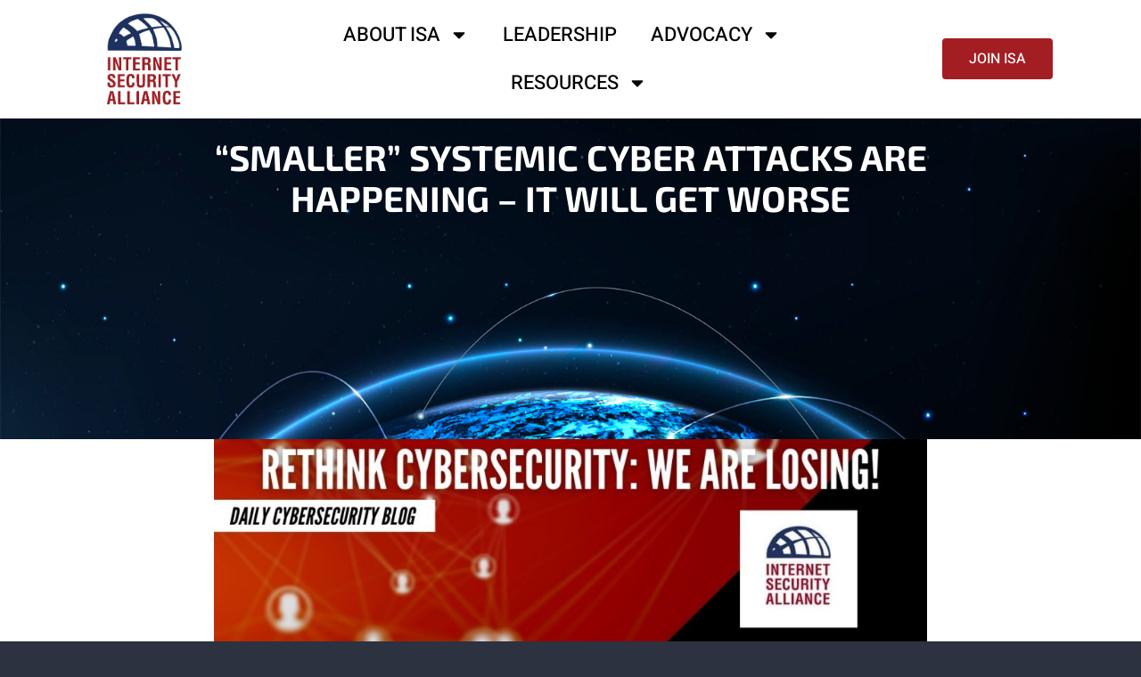

--- FILE ---
content_type: text/html; charset=UTF-8
request_url: https://isalliance.org/smaller-systemic-cyber-attacks-are-happening-it-will-get-worse-2/
body_size: 81177
content:
<!doctype html>
<html lang="en-US">
<head>
	<meta charset="UTF-8">
	<meta name="viewport" content="width=device-width, initial-scale=1">
	<link rel="profile" href="https://gmpg.org/xfn/11">
	<title>“SMALLER” SYSTEMIC CYBER ATTACKS ARE HAPPENING – IT WILL GET WORSE &#8211; Internet Security Alliance</title>
<meta name='robots' content='max-image-preview:large' />
<link rel="alternate" type="application/rss+xml" title="Internet Security Alliance &raquo; Feed" href="https://isalliance.org/feed/" />
<link rel="alternate" type="application/rss+xml" title="Internet Security Alliance &raquo; Comments Feed" href="https://isalliance.org/comments/feed/" />
<link rel="alternate" type="application/rss+xml" title="Internet Security Alliance &raquo; “SMALLER” SYSTEMIC CYBER ATTACKS ARE HAPPENING – IT WILL GET WORSE Comments Feed" href="https://isalliance.org/smaller-systemic-cyber-attacks-are-happening-it-will-get-worse-2/feed/" />
<link rel="alternate" title="oEmbed (JSON)" type="application/json+oembed" href="https://isalliance.org/wp-json/oembed/1.0/embed?url=https%3A%2F%2Fisalliance.org%2Fsmaller-systemic-cyber-attacks-are-happening-it-will-get-worse-2%2F" />
<link rel="alternate" title="oEmbed (XML)" type="text/xml+oembed" href="https://isalliance.org/wp-json/oembed/1.0/embed?url=https%3A%2F%2Fisalliance.org%2Fsmaller-systemic-cyber-attacks-are-happening-it-will-get-worse-2%2F&#038;format=xml" />
<style id='wp-img-auto-sizes-contain-inline-css'>
img:is([sizes=auto i],[sizes^="auto," i]){contain-intrinsic-size:3000px 1500px}
/*# sourceURL=wp-img-auto-sizes-contain-inline-css */
</style>
<style id='wp-emoji-styles-inline-css'>

	img.wp-smiley, img.emoji {
		display: inline !important;
		border: none !important;
		box-shadow: none !important;
		height: 1em !important;
		width: 1em !important;
		margin: 0 0.07em !important;
		vertical-align: -0.1em !important;
		background: none !important;
		padding: 0 !important;
	}
/*# sourceURL=wp-emoji-styles-inline-css */
</style>
<link rel='stylesheet' id='wp-block-library-css' href='https://isalliance.org/wp-includes/css/dist/block-library/style.min.css?ver=6.9' media='all' />
<style id='global-styles-inline-css'>
:root{--wp--preset--aspect-ratio--square: 1;--wp--preset--aspect-ratio--4-3: 4/3;--wp--preset--aspect-ratio--3-4: 3/4;--wp--preset--aspect-ratio--3-2: 3/2;--wp--preset--aspect-ratio--2-3: 2/3;--wp--preset--aspect-ratio--16-9: 16/9;--wp--preset--aspect-ratio--9-16: 9/16;--wp--preset--color--black: #000000;--wp--preset--color--cyan-bluish-gray: #abb8c3;--wp--preset--color--white: #ffffff;--wp--preset--color--pale-pink: #f78da7;--wp--preset--color--vivid-red: #cf2e2e;--wp--preset--color--luminous-vivid-orange: #ff6900;--wp--preset--color--luminous-vivid-amber: #fcb900;--wp--preset--color--light-green-cyan: #7bdcb5;--wp--preset--color--vivid-green-cyan: #00d084;--wp--preset--color--pale-cyan-blue: #8ed1fc;--wp--preset--color--vivid-cyan-blue: #0693e3;--wp--preset--color--vivid-purple: #9b51e0;--wp--preset--gradient--vivid-cyan-blue-to-vivid-purple: linear-gradient(135deg,rgb(6,147,227) 0%,rgb(155,81,224) 100%);--wp--preset--gradient--light-green-cyan-to-vivid-green-cyan: linear-gradient(135deg,rgb(122,220,180) 0%,rgb(0,208,130) 100%);--wp--preset--gradient--luminous-vivid-amber-to-luminous-vivid-orange: linear-gradient(135deg,rgb(252,185,0) 0%,rgb(255,105,0) 100%);--wp--preset--gradient--luminous-vivid-orange-to-vivid-red: linear-gradient(135deg,rgb(255,105,0) 0%,rgb(207,46,46) 100%);--wp--preset--gradient--very-light-gray-to-cyan-bluish-gray: linear-gradient(135deg,rgb(238,238,238) 0%,rgb(169,184,195) 100%);--wp--preset--gradient--cool-to-warm-spectrum: linear-gradient(135deg,rgb(74,234,220) 0%,rgb(151,120,209) 20%,rgb(207,42,186) 40%,rgb(238,44,130) 60%,rgb(251,105,98) 80%,rgb(254,248,76) 100%);--wp--preset--gradient--blush-light-purple: linear-gradient(135deg,rgb(255,206,236) 0%,rgb(152,150,240) 100%);--wp--preset--gradient--blush-bordeaux: linear-gradient(135deg,rgb(254,205,165) 0%,rgb(254,45,45) 50%,rgb(107,0,62) 100%);--wp--preset--gradient--luminous-dusk: linear-gradient(135deg,rgb(255,203,112) 0%,rgb(199,81,192) 50%,rgb(65,88,208) 100%);--wp--preset--gradient--pale-ocean: linear-gradient(135deg,rgb(255,245,203) 0%,rgb(182,227,212) 50%,rgb(51,167,181) 100%);--wp--preset--gradient--electric-grass: linear-gradient(135deg,rgb(202,248,128) 0%,rgb(113,206,126) 100%);--wp--preset--gradient--midnight: linear-gradient(135deg,rgb(2,3,129) 0%,rgb(40,116,252) 100%);--wp--preset--font-size--small: 13px;--wp--preset--font-size--medium: 20px;--wp--preset--font-size--large: 36px;--wp--preset--font-size--x-large: 42px;--wp--preset--spacing--20: 0.44rem;--wp--preset--spacing--30: 0.67rem;--wp--preset--spacing--40: 1rem;--wp--preset--spacing--50: 1.5rem;--wp--preset--spacing--60: 2.25rem;--wp--preset--spacing--70: 3.38rem;--wp--preset--spacing--80: 5.06rem;--wp--preset--shadow--natural: 6px 6px 9px rgba(0, 0, 0, 0.2);--wp--preset--shadow--deep: 12px 12px 50px rgba(0, 0, 0, 0.4);--wp--preset--shadow--sharp: 6px 6px 0px rgba(0, 0, 0, 0.2);--wp--preset--shadow--outlined: 6px 6px 0px -3px rgb(255, 255, 255), 6px 6px rgb(0, 0, 0);--wp--preset--shadow--crisp: 6px 6px 0px rgb(0, 0, 0);}:root { --wp--style--global--content-size: 800px;--wp--style--global--wide-size: 1200px; }:where(body) { margin: 0; }.wp-site-blocks > .alignleft { float: left; margin-right: 2em; }.wp-site-blocks > .alignright { float: right; margin-left: 2em; }.wp-site-blocks > .aligncenter { justify-content: center; margin-left: auto; margin-right: auto; }:where(.wp-site-blocks) > * { margin-block-start: 24px; margin-block-end: 0; }:where(.wp-site-blocks) > :first-child { margin-block-start: 0; }:where(.wp-site-blocks) > :last-child { margin-block-end: 0; }:root { --wp--style--block-gap: 24px; }:root :where(.is-layout-flow) > :first-child{margin-block-start: 0;}:root :where(.is-layout-flow) > :last-child{margin-block-end: 0;}:root :where(.is-layout-flow) > *{margin-block-start: 24px;margin-block-end: 0;}:root :where(.is-layout-constrained) > :first-child{margin-block-start: 0;}:root :where(.is-layout-constrained) > :last-child{margin-block-end: 0;}:root :where(.is-layout-constrained) > *{margin-block-start: 24px;margin-block-end: 0;}:root :where(.is-layout-flex){gap: 24px;}:root :where(.is-layout-grid){gap: 24px;}.is-layout-flow > .alignleft{float: left;margin-inline-start: 0;margin-inline-end: 2em;}.is-layout-flow > .alignright{float: right;margin-inline-start: 2em;margin-inline-end: 0;}.is-layout-flow > .aligncenter{margin-left: auto !important;margin-right: auto !important;}.is-layout-constrained > .alignleft{float: left;margin-inline-start: 0;margin-inline-end: 2em;}.is-layout-constrained > .alignright{float: right;margin-inline-start: 2em;margin-inline-end: 0;}.is-layout-constrained > .aligncenter{margin-left: auto !important;margin-right: auto !important;}.is-layout-constrained > :where(:not(.alignleft):not(.alignright):not(.alignfull)){max-width: var(--wp--style--global--content-size);margin-left: auto !important;margin-right: auto !important;}.is-layout-constrained > .alignwide{max-width: var(--wp--style--global--wide-size);}body .is-layout-flex{display: flex;}.is-layout-flex{flex-wrap: wrap;align-items: center;}.is-layout-flex > :is(*, div){margin: 0;}body .is-layout-grid{display: grid;}.is-layout-grid > :is(*, div){margin: 0;}body{padding-top: 0px;padding-right: 0px;padding-bottom: 0px;padding-left: 0px;}a:where(:not(.wp-element-button)){text-decoration: underline;}:root :where(.wp-element-button, .wp-block-button__link){background-color: #32373c;border-width: 0;color: #fff;font-family: inherit;font-size: inherit;font-style: inherit;font-weight: inherit;letter-spacing: inherit;line-height: inherit;padding-top: calc(0.667em + 2px);padding-right: calc(1.333em + 2px);padding-bottom: calc(0.667em + 2px);padding-left: calc(1.333em + 2px);text-decoration: none;text-transform: inherit;}.has-black-color{color: var(--wp--preset--color--black) !important;}.has-cyan-bluish-gray-color{color: var(--wp--preset--color--cyan-bluish-gray) !important;}.has-white-color{color: var(--wp--preset--color--white) !important;}.has-pale-pink-color{color: var(--wp--preset--color--pale-pink) !important;}.has-vivid-red-color{color: var(--wp--preset--color--vivid-red) !important;}.has-luminous-vivid-orange-color{color: var(--wp--preset--color--luminous-vivid-orange) !important;}.has-luminous-vivid-amber-color{color: var(--wp--preset--color--luminous-vivid-amber) !important;}.has-light-green-cyan-color{color: var(--wp--preset--color--light-green-cyan) !important;}.has-vivid-green-cyan-color{color: var(--wp--preset--color--vivid-green-cyan) !important;}.has-pale-cyan-blue-color{color: var(--wp--preset--color--pale-cyan-blue) !important;}.has-vivid-cyan-blue-color{color: var(--wp--preset--color--vivid-cyan-blue) !important;}.has-vivid-purple-color{color: var(--wp--preset--color--vivid-purple) !important;}.has-black-background-color{background-color: var(--wp--preset--color--black) !important;}.has-cyan-bluish-gray-background-color{background-color: var(--wp--preset--color--cyan-bluish-gray) !important;}.has-white-background-color{background-color: var(--wp--preset--color--white) !important;}.has-pale-pink-background-color{background-color: var(--wp--preset--color--pale-pink) !important;}.has-vivid-red-background-color{background-color: var(--wp--preset--color--vivid-red) !important;}.has-luminous-vivid-orange-background-color{background-color: var(--wp--preset--color--luminous-vivid-orange) !important;}.has-luminous-vivid-amber-background-color{background-color: var(--wp--preset--color--luminous-vivid-amber) !important;}.has-light-green-cyan-background-color{background-color: var(--wp--preset--color--light-green-cyan) !important;}.has-vivid-green-cyan-background-color{background-color: var(--wp--preset--color--vivid-green-cyan) !important;}.has-pale-cyan-blue-background-color{background-color: var(--wp--preset--color--pale-cyan-blue) !important;}.has-vivid-cyan-blue-background-color{background-color: var(--wp--preset--color--vivid-cyan-blue) !important;}.has-vivid-purple-background-color{background-color: var(--wp--preset--color--vivid-purple) !important;}.has-black-border-color{border-color: var(--wp--preset--color--black) !important;}.has-cyan-bluish-gray-border-color{border-color: var(--wp--preset--color--cyan-bluish-gray) !important;}.has-white-border-color{border-color: var(--wp--preset--color--white) !important;}.has-pale-pink-border-color{border-color: var(--wp--preset--color--pale-pink) !important;}.has-vivid-red-border-color{border-color: var(--wp--preset--color--vivid-red) !important;}.has-luminous-vivid-orange-border-color{border-color: var(--wp--preset--color--luminous-vivid-orange) !important;}.has-luminous-vivid-amber-border-color{border-color: var(--wp--preset--color--luminous-vivid-amber) !important;}.has-light-green-cyan-border-color{border-color: var(--wp--preset--color--light-green-cyan) !important;}.has-vivid-green-cyan-border-color{border-color: var(--wp--preset--color--vivid-green-cyan) !important;}.has-pale-cyan-blue-border-color{border-color: var(--wp--preset--color--pale-cyan-blue) !important;}.has-vivid-cyan-blue-border-color{border-color: var(--wp--preset--color--vivid-cyan-blue) !important;}.has-vivid-purple-border-color{border-color: var(--wp--preset--color--vivid-purple) !important;}.has-vivid-cyan-blue-to-vivid-purple-gradient-background{background: var(--wp--preset--gradient--vivid-cyan-blue-to-vivid-purple) !important;}.has-light-green-cyan-to-vivid-green-cyan-gradient-background{background: var(--wp--preset--gradient--light-green-cyan-to-vivid-green-cyan) !important;}.has-luminous-vivid-amber-to-luminous-vivid-orange-gradient-background{background: var(--wp--preset--gradient--luminous-vivid-amber-to-luminous-vivid-orange) !important;}.has-luminous-vivid-orange-to-vivid-red-gradient-background{background: var(--wp--preset--gradient--luminous-vivid-orange-to-vivid-red) !important;}.has-very-light-gray-to-cyan-bluish-gray-gradient-background{background: var(--wp--preset--gradient--very-light-gray-to-cyan-bluish-gray) !important;}.has-cool-to-warm-spectrum-gradient-background{background: var(--wp--preset--gradient--cool-to-warm-spectrum) !important;}.has-blush-light-purple-gradient-background{background: var(--wp--preset--gradient--blush-light-purple) !important;}.has-blush-bordeaux-gradient-background{background: var(--wp--preset--gradient--blush-bordeaux) !important;}.has-luminous-dusk-gradient-background{background: var(--wp--preset--gradient--luminous-dusk) !important;}.has-pale-ocean-gradient-background{background: var(--wp--preset--gradient--pale-ocean) !important;}.has-electric-grass-gradient-background{background: var(--wp--preset--gradient--electric-grass) !important;}.has-midnight-gradient-background{background: var(--wp--preset--gradient--midnight) !important;}.has-small-font-size{font-size: var(--wp--preset--font-size--small) !important;}.has-medium-font-size{font-size: var(--wp--preset--font-size--medium) !important;}.has-large-font-size{font-size: var(--wp--preset--font-size--large) !important;}.has-x-large-font-size{font-size: var(--wp--preset--font-size--x-large) !important;}
:root :where(.wp-block-pullquote){font-size: 1.5em;line-height: 1.6;}
/*# sourceURL=global-styles-inline-css */
</style>
<link rel='stylesheet' id='hello-elementor-css' href='https://isalliance.org/wp-content/themes/hello-elementor/style.min.css?ver=3.3.0' media='all' />
<link rel='stylesheet' id='hello-elementor-theme-style-css' href='https://isalliance.org/wp-content/themes/hello-elementor/theme.min.css?ver=3.3.0' media='all' />
<link rel='stylesheet' id='hello-elementor-header-footer-css' href='https://isalliance.org/wp-content/themes/hello-elementor/header-footer.min.css?ver=3.3.0' media='all' />
<link rel='stylesheet' id='elementor-frontend-css' href='https://isalliance.org/wp-content/plugins/elementor/assets/css/frontend.min.css?ver=3.33.3' media='all' />
<link rel='stylesheet' id='elementor-post-10-css' href='https://isalliance.org/wp-content/uploads/elementor/css/post-10.css?ver=1764882919' media='all' />
<link rel='stylesheet' id='widget-image-css' href='https://isalliance.org/wp-content/plugins/elementor/assets/css/widget-image.min.css?ver=3.33.3' media='all' />
<link rel='stylesheet' id='widget-nav-menu-css' href='https://isalliance.org/wp-content/plugins/elementor-pro/assets/css/widget-nav-menu.min.css?ver=3.27.6' media='all' />
<link rel='stylesheet' id='widget-heading-css' href='https://isalliance.org/wp-content/plugins/elementor/assets/css/widget-heading.min.css?ver=3.33.3' media='all' />
<link rel='stylesheet' id='widget-icon-list-css' href='https://isalliance.org/wp-content/plugins/elementor/assets/css/widget-icon-list.min.css?ver=3.33.3' media='all' />
<link rel='stylesheet' id='widget-form-css' href='https://isalliance.org/wp-content/plugins/elementor-pro/assets/css/widget-form.min.css?ver=3.27.6' media='all' />
<link rel='stylesheet' id='e-animation-grow-css' href='https://isalliance.org/wp-content/plugins/elementor/assets/lib/animations/styles/e-animation-grow.min.css?ver=3.33.3' media='all' />
<link rel='stylesheet' id='widget-social-icons-css' href='https://isalliance.org/wp-content/plugins/elementor/assets/css/widget-social-icons.min.css?ver=3.33.3' media='all' />
<link rel='stylesheet' id='e-apple-webkit-css' href='https://isalliance.org/wp-content/plugins/elementor/assets/css/conditionals/apple-webkit.min.css?ver=3.33.3' media='all' />
<link rel='stylesheet' id='widget-video-css' href='https://isalliance.org/wp-content/plugins/elementor/assets/css/widget-video.min.css?ver=3.33.3' media='all' />
<link rel='stylesheet' id='swiper-css' href='https://isalliance.org/wp-content/plugins/elementor/assets/lib/swiper/v8/css/swiper.min.css?ver=8.4.5' media='all' />
<link rel='stylesheet' id='e-swiper-css' href='https://isalliance.org/wp-content/plugins/elementor/assets/css/conditionals/e-swiper.min.css?ver=3.33.3' media='all' />
<link rel='stylesheet' id='widget-image-gallery-css' href='https://isalliance.org/wp-content/plugins/elementor/assets/css/widget-image-gallery.min.css?ver=3.33.3' media='all' />
<link rel='stylesheet' id='elementor-post-33-css' href='https://isalliance.org/wp-content/uploads/elementor/css/post-33.css?ver=1768250114' media='all' />
<link rel='stylesheet' id='elementor-post-39-css' href='https://isalliance.org/wp-content/uploads/elementor/css/post-39.css?ver=1764882921' media='all' />
<link rel='stylesheet' id='elementor-post-15137-css' href='https://isalliance.org/wp-content/uploads/elementor/css/post-15137.css?ver=1764883131' media='all' />
<link rel='stylesheet' id='ekit-widget-styles-css' href='https://isalliance.org/wp-content/plugins/elementskit-lite/widgets/init/assets/css/widget-styles.css?ver=3.7.7' media='all' />
<link rel='stylesheet' id='ekit-responsive-css' href='https://isalliance.org/wp-content/plugins/elementskit-lite/widgets/init/assets/css/responsive.css?ver=3.7.7' media='all' />
<link rel='stylesheet' id='eael-general-css' href='https://isalliance.org/wp-content/plugins/essential-addons-for-elementor-lite/assets/front-end/css/view/general.min.css?ver=6.5.3' media='all' />
<link rel='stylesheet' id='bdt-uikit-css' href='https://isalliance.org/wp-content/plugins/bdthemes-prime-slider-lite/assets/css/bdt-uikit.css?ver=3.21.7' media='all' />
<link rel='stylesheet' id='prime-slider-site-css' href='https://isalliance.org/wp-content/plugins/bdthemes-prime-slider-lite/assets/css/prime-slider-site.css?ver=4.0.9' media='all' />
<link rel='stylesheet' id='elementor-gf-local-roboto-css' href='https://isalliance.org/wp-content/uploads/elementor/google-fonts/css/roboto.css?ver=1746212204' media='all' />
<link rel='stylesheet' id='elementor-gf-local-robotoslab-css' href='https://isalliance.org/wp-content/uploads/elementor/google-fonts/css/robotoslab.css?ver=1746212207' media='all' />
<link rel='stylesheet' id='elementor-gf-local-heebo-css' href='https://isalliance.org/wp-content/uploads/elementor/google-fonts/css/heebo.css?ver=1746212209' media='all' />
<link rel='stylesheet' id='elementor-gf-local-exo2-css' href='https://isalliance.org/wp-content/uploads/elementor/google-fonts/css/exo2.css?ver=1746212218' media='all' />
<link rel='stylesheet' id='elementor-gf-local-outfit-css' href='https://isalliance.org/wp-content/uploads/elementor/google-fonts/css/outfit.css?ver=1746212224' media='all' />
<link rel='stylesheet' id='elementor-icons-ekiticons-css' href='https://isalliance.org/wp-content/plugins/elementskit-lite/modules/elementskit-icon-pack/assets/css/ekiticons.css?ver=3.7.7' media='all' />
<script src="https://isalliance.org/wp-includes/js/jquery/jquery.min.js?ver=3.7.1" id="jquery-core-js"></script>
<script src="https://isalliance.org/wp-includes/js/jquery/jquery-migrate.min.js?ver=3.4.1" id="jquery-migrate-js"></script>
<script src="https://isalliance.org/wp-content/plugins/bdthemes-prime-slider-lite/assets/js/bdt-uikit.min.js?ver=3.21.7" id="bdt-uikit-js"></script>
<link rel="https://api.w.org/" href="https://isalliance.org/wp-json/" /><link rel="alternate" title="JSON" type="application/json" href="https://isalliance.org/wp-json/wp/v2/posts/9997" /><link rel="EditURI" type="application/rsd+xml" title="RSD" href="https://isalliance.org/xmlrpc.php?rsd" />
<meta name="generator" content="WordPress 6.9" />
<link rel="canonical" href="https://isalliance.org/smaller-systemic-cyber-attacks-are-happening-it-will-get-worse-2/" />
<link rel='shortlink' href='https://isalliance.org/?p=9997' />
<meta name="description" content="The world was caught by surprise in May 2017 by the WannaCry ransomware attack. In June of the same year, a more damaging attack – NotPetya – infected many major global corporations leading to IT infrastructure damage and business disruption. The two events caused over $10 billions of economic loss and serve as a dramatic reminder of the potential for cyber-attacks of a systemic nature to cause damage at scale.">
<meta name="generator" content="Elementor 3.33.3; features: e_font_icon_svg, additional_custom_breakpoints; settings: css_print_method-external, google_font-enabled, font_display-swap">
			<style>
				.e-con.e-parent:nth-of-type(n+4):not(.e-lazyloaded):not(.e-no-lazyload),
				.e-con.e-parent:nth-of-type(n+4):not(.e-lazyloaded):not(.e-no-lazyload) * {
					background-image: none !important;
				}
				@media screen and (max-height: 1024px) {
					.e-con.e-parent:nth-of-type(n+3):not(.e-lazyloaded):not(.e-no-lazyload),
					.e-con.e-parent:nth-of-type(n+3):not(.e-lazyloaded):not(.e-no-lazyload) * {
						background-image: none !important;
					}
				}
				@media screen and (max-height: 640px) {
					.e-con.e-parent:nth-of-type(n+2):not(.e-lazyloaded):not(.e-no-lazyload),
					.e-con.e-parent:nth-of-type(n+2):not(.e-lazyloaded):not(.e-no-lazyload) * {
						background-image: none !important;
					}
				}
			</style>
			<script src='https://pxl.iqm.com/d/c/tag/447e12e3-f88b-43ad-80d2-7bff703d360f' async></script>			<meta name="theme-color" content="#2C323F">
			<link rel="icon" href="https://isalliance.org/wp-content/uploads/2024/11/cropped-android-chrome-512x512-removebg-preview-32x32.png" sizes="32x32" />
<link rel="icon" href="https://isalliance.org/wp-content/uploads/2024/11/cropped-android-chrome-512x512-removebg-preview-192x192.png" sizes="192x192" />
<link rel="apple-touch-icon" href="https://isalliance.org/wp-content/uploads/2024/11/cropped-android-chrome-512x512-removebg-preview-180x180.png" />
<meta name="msapplication-TileImage" content="https://isalliance.org/wp-content/uploads/2024/11/cropped-android-chrome-512x512-removebg-preview-270x270.png" />
		<style id="wp-custom-css">
			@media (max-width:767px) {
.elementor-menu-toggle svg {
	fill: #fff;
}
}
.highlight-container:hover{
    color: #fff!important;
}		</style>
		</head>
<body class="wp-singular post-template-default single single-post postid-9997 single-format-standard wp-custom-logo wp-embed-responsive wp-theme-hello-elementor eio-default theme-default elementor-default elementor-kit-10 elementor-page-15137">


<a class="skip-link screen-reader-text" href="#content">Skip to content</a>

		<div data-elementor-type="header" data-elementor-id="33" class="elementor elementor-33 elementor-location-header" data-elementor-post-type="elementor_library">
					<section data-particle_enable="false" data-particle-mobile-disabled="false" class="elementor-section elementor-top-section elementor-element elementor-element-1a625df8 elementor-section-content-middle elementor-section-full_width elementor-section-height-default elementor-section-height-default" data-id="1a625df8" data-element_type="section" data-settings="{&quot;background_background&quot;:&quot;classic&quot;}">
						<div class="elementor-container elementor-column-gap-default">
					<div class="elementor-column elementor-col-25 elementor-top-column elementor-element elementor-element-1bbcb1f4" data-id="1bbcb1f4" data-element_type="column">
			<div class="elementor-widget-wrap elementor-element-populated">
						<div class="elementor-element elementor-element-3a20f2d7 elementor-widget elementor-widget-image" data-id="3a20f2d7" data-element_type="widget" data-widget_type="image.default">
				<div class="elementor-widget-container">
																<a href="https://isalliance.org">
							<img fetchpriority="high" width="255" height="300" src="https://isalliance.org/wp-content/uploads/2024/12/ISA-logo-2-255x300.jpg" class="attachment-medium size-medium wp-image-15448" alt="" srcset="https://isalliance.org/wp-content/uploads/2024/12/ISA-logo-2-255x300.jpg 255w, https://isalliance.org/wp-content/uploads/2024/12/ISA-logo-2-768x903.jpg 768w, https://isalliance.org/wp-content/uploads/2024/12/ISA-logo-2.jpg 784w" sizes="(max-width: 255px) 100vw, 255px" />								</a>
															</div>
				</div>
					</div>
		</div>
				<div class="elementor-column elementor-col-50 elementor-top-column elementor-element elementor-element-4b5552c4" data-id="4b5552c4" data-element_type="column">
			<div class="elementor-widget-wrap elementor-element-populated">
						<div class="elementor-element elementor-element-e0dc45c elementor-nav-menu__align-center elementor-nav-menu--stretch elementor-nav-menu--dropdown-tablet elementor-nav-menu__text-align-aside elementor-nav-menu--toggle elementor-nav-menu--burger elementor-widget elementor-widget-nav-menu" data-id="e0dc45c" data-element_type="widget" data-settings="{&quot;full_width&quot;:&quot;stretch&quot;,&quot;layout&quot;:&quot;horizontal&quot;,&quot;submenu_icon&quot;:{&quot;value&quot;:&quot;&lt;svg class=\&quot;e-font-icon-svg e-fas-caret-down\&quot; viewBox=\&quot;0 0 320 512\&quot; xmlns=\&quot;http:\/\/www.w3.org\/2000\/svg\&quot;&gt;&lt;path d=\&quot;M31.3 192h257.3c17.8 0 26.7 21.5 14.1 34.1L174.1 354.8c-7.8 7.8-20.5 7.8-28.3 0L17.2 226.1C4.6 213.5 13.5 192 31.3 192z\&quot;&gt;&lt;\/path&gt;&lt;\/svg&gt;&quot;,&quot;library&quot;:&quot;fa-solid&quot;},&quot;toggle&quot;:&quot;burger&quot;}" data-widget_type="nav-menu.default">
				<div class="elementor-widget-container">
								<nav aria-label="Menu" class="elementor-nav-menu--main elementor-nav-menu__container elementor-nav-menu--layout-horizontal e--pointer-none">
				<ul id="menu-1-e0dc45c" class="elementor-nav-menu"><li class="menu-item menu-item-type-custom menu-item-object-custom menu-item-has-children menu-item-15613"><a href="#" class="elementor-item elementor-item-anchor">About ISA</a>
<ul class="sub-menu elementor-nav-menu--dropdown">
	<li class="menu-item menu-item-type-post_type menu-item-object-page menu-item-13463"><a href="https://isalliance.org/what-is-the-isa/" class="elementor-sub-item">What is the ISA</a></li>
	<li class="menu-item menu-item-type-post_type menu-item-object-page menu-item-13457"><a href="https://isalliance.org/mission-and-goals/" class="elementor-sub-item">Mission and Goals</a></li>
	<li class="menu-item menu-item-type-post_type menu-item-object-page menu-item-13454"><a href="https://isalliance.org/partners/" class="elementor-sub-item">Partners</a></li>
	<li class="menu-item menu-item-type-post_type menu-item-object-page menu-item-13456"><a href="https://isalliance.org/isa-awards/mccurdy-award/" class="elementor-sub-item">McCurdy Award</a></li>
</ul>
</li>
<li class="menu-item menu-item-type-post_type menu-item-object-page menu-item-13455"><a href="https://isalliance.org/isa-board/" class="elementor-item">Leadership</a></li>
<li class="menu-item menu-item-type-post_type menu-item-object-page menu-item-has-children menu-item-13685"><a href="https://isalliance.org/advocacy/" class="elementor-item">Advocacy</a>
<ul class="sub-menu elementor-nav-menu--dropdown">
	<li class="menu-item menu-item-type-post_type menu-item-object-page menu-item-15822"><a href="https://isalliance.org/isa-leader-in-cyber-practice/" class="elementor-sub-item">ISA Leader in Cyber Practice</a></li>
	<li class="menu-item menu-item-type-post_type menu-item-object-page menu-item-15821"><a href="https://isalliance.org/isa-leader-in-cyber-promotion/" class="elementor-sub-item">ISA Leader in Cyber Promotion</a></li>
	<li class="menu-item menu-item-type-post_type menu-item-object-page menu-item-13647"><a href="https://isalliance.org/highlights/" class="elementor-sub-item">Highlights</a></li>
	<li class="menu-item menu-item-type-post_type menu-item-object-page menu-item-13648"><a href="https://isalliance.org/isa-awards/" class="elementor-sub-item">ISA Awards</a></li>
</ul>
</li>
<li class="menu-item menu-item-type-post_type menu-item-object-page menu-item-has-children menu-item-17229"><a href="https://isalliance.org/resources/" class="elementor-item">Resources</a>
<ul class="sub-menu elementor-nav-menu--dropdown">
	<li class="menu-item menu-item-type-post_type menu-item-object-page menu-item-15886"><a href="https://isalliance.org/blog/" class="elementor-sub-item">Blog</a></li>
	<li class="menu-item menu-item-type-post_type menu-item-object-page menu-item-17325"><a href="https://isalliance.org/resources/stream-fixing-cybersecurity/" class="elementor-sub-item">Stream Fixing Cybersecurity</a></li>
	<li class="menu-item menu-item-type-custom menu-item-object-custom menu-item-has-children menu-item-201"><a href="https://isalliance.org/fixing-american-cybersecurity/" class="elementor-sub-item">Publications</a>
	<ul class="sub-menu elementor-nav-menu--dropdown">
		<li class="menu-item menu-item-type-post_type menu-item-object-page menu-item-13439"><a href="https://isalliance.org/fixing-american-cybersecurity/" class="elementor-sub-item">Fixing American Cybersecurity</a></li>
		<li class="menu-item menu-item-type-post_type menu-item-object-page menu-item-13437"><a href="https://isalliance.org/cyber-risk-oversight-handbook/" class="elementor-sub-item">Cyber Risk Oversight Handbook</a></li>
		<li class="menu-item menu-item-type-post_type menu-item-object-page menu-item-13438"><a href="https://isalliance.org/cybersecurity-for-business/" class="elementor-sub-item">Cybersecurity for Business</a></li>
		<li class="menu-item menu-item-type-post_type menu-item-object-page menu-item-13443"><a href="https://isalliance.org/social-contract/" class="elementor-sub-item">Social Contract</a></li>
		<li class="menu-item menu-item-type-post_type menu-item-object-page menu-item-13440"><a href="https://isalliance.org/international-cyber-risk-handbooks/" class="elementor-sub-item">International Cyber Risk Handbooks</a></li>
		<li class="menu-item menu-item-type-post_type menu-item-object-page menu-item-13442"><a href="https://isalliance.org/policy-white-papers/" class="elementor-sub-item">Policy White Papers</a></li>
		<li class="menu-item menu-item-type-post_type menu-item-object-page menu-item-13441"><a href="https://isalliance.org/isa-journal-articles/" class="elementor-sub-item">ISA Journal Articles</a></li>
	</ul>
</li>
</ul>
</li>
</ul>			</nav>
					<div class="elementor-menu-toggle" role="button" tabindex="0" aria-label="Menu Toggle" aria-expanded="false">
			<svg aria-hidden="true" role="presentation" class="elementor-menu-toggle__icon--open e-font-icon-svg e-eicon-menu-bar" viewBox="0 0 1000 1000" xmlns="http://www.w3.org/2000/svg"><path d="M104 333H896C929 333 958 304 958 271S929 208 896 208H104C71 208 42 237 42 271S71 333 104 333ZM104 583H896C929 583 958 554 958 521S929 458 896 458H104C71 458 42 487 42 521S71 583 104 583ZM104 833H896C929 833 958 804 958 771S929 708 896 708H104C71 708 42 737 42 771S71 833 104 833Z"></path></svg><svg aria-hidden="true" role="presentation" class="elementor-menu-toggle__icon--close e-font-icon-svg e-eicon-close" viewBox="0 0 1000 1000" xmlns="http://www.w3.org/2000/svg"><path d="M742 167L500 408 258 167C246 154 233 150 217 150 196 150 179 158 167 167 154 179 150 196 150 212 150 229 154 242 171 254L408 500 167 742C138 771 138 800 167 829 196 858 225 858 254 829L496 587 738 829C750 842 767 846 783 846 800 846 817 842 829 829 842 817 846 804 846 783 846 767 842 750 829 737L588 500 833 258C863 229 863 200 833 171 804 137 775 137 742 167Z"></path></svg>		</div>
					<nav class="elementor-nav-menu--dropdown elementor-nav-menu__container" aria-hidden="true">
				<ul id="menu-2-e0dc45c" class="elementor-nav-menu"><li class="menu-item menu-item-type-custom menu-item-object-custom menu-item-has-children menu-item-15613"><a href="#" class="elementor-item elementor-item-anchor" tabindex="-1">About ISA</a>
<ul class="sub-menu elementor-nav-menu--dropdown">
	<li class="menu-item menu-item-type-post_type menu-item-object-page menu-item-13463"><a href="https://isalliance.org/what-is-the-isa/" class="elementor-sub-item" tabindex="-1">What is the ISA</a></li>
	<li class="menu-item menu-item-type-post_type menu-item-object-page menu-item-13457"><a href="https://isalliance.org/mission-and-goals/" class="elementor-sub-item" tabindex="-1">Mission and Goals</a></li>
	<li class="menu-item menu-item-type-post_type menu-item-object-page menu-item-13454"><a href="https://isalliance.org/partners/" class="elementor-sub-item" tabindex="-1">Partners</a></li>
	<li class="menu-item menu-item-type-post_type menu-item-object-page menu-item-13456"><a href="https://isalliance.org/isa-awards/mccurdy-award/" class="elementor-sub-item" tabindex="-1">McCurdy Award</a></li>
</ul>
</li>
<li class="menu-item menu-item-type-post_type menu-item-object-page menu-item-13455"><a href="https://isalliance.org/isa-board/" class="elementor-item" tabindex="-1">Leadership</a></li>
<li class="menu-item menu-item-type-post_type menu-item-object-page menu-item-has-children menu-item-13685"><a href="https://isalliance.org/advocacy/" class="elementor-item" tabindex="-1">Advocacy</a>
<ul class="sub-menu elementor-nav-menu--dropdown">
	<li class="menu-item menu-item-type-post_type menu-item-object-page menu-item-15822"><a href="https://isalliance.org/isa-leader-in-cyber-practice/" class="elementor-sub-item" tabindex="-1">ISA Leader in Cyber Practice</a></li>
	<li class="menu-item menu-item-type-post_type menu-item-object-page menu-item-15821"><a href="https://isalliance.org/isa-leader-in-cyber-promotion/" class="elementor-sub-item" tabindex="-1">ISA Leader in Cyber Promotion</a></li>
	<li class="menu-item menu-item-type-post_type menu-item-object-page menu-item-13647"><a href="https://isalliance.org/highlights/" class="elementor-sub-item" tabindex="-1">Highlights</a></li>
	<li class="menu-item menu-item-type-post_type menu-item-object-page menu-item-13648"><a href="https://isalliance.org/isa-awards/" class="elementor-sub-item" tabindex="-1">ISA Awards</a></li>
</ul>
</li>
<li class="menu-item menu-item-type-post_type menu-item-object-page menu-item-has-children menu-item-17229"><a href="https://isalliance.org/resources/" class="elementor-item" tabindex="-1">Resources</a>
<ul class="sub-menu elementor-nav-menu--dropdown">
	<li class="menu-item menu-item-type-post_type menu-item-object-page menu-item-15886"><a href="https://isalliance.org/blog/" class="elementor-sub-item" tabindex="-1">Blog</a></li>
	<li class="menu-item menu-item-type-post_type menu-item-object-page menu-item-17325"><a href="https://isalliance.org/resources/stream-fixing-cybersecurity/" class="elementor-sub-item" tabindex="-1">Stream Fixing Cybersecurity</a></li>
	<li class="menu-item menu-item-type-custom menu-item-object-custom menu-item-has-children menu-item-201"><a href="https://isalliance.org/fixing-american-cybersecurity/" class="elementor-sub-item" tabindex="-1">Publications</a>
	<ul class="sub-menu elementor-nav-menu--dropdown">
		<li class="menu-item menu-item-type-post_type menu-item-object-page menu-item-13439"><a href="https://isalliance.org/fixing-american-cybersecurity/" class="elementor-sub-item" tabindex="-1">Fixing American Cybersecurity</a></li>
		<li class="menu-item menu-item-type-post_type menu-item-object-page menu-item-13437"><a href="https://isalliance.org/cyber-risk-oversight-handbook/" class="elementor-sub-item" tabindex="-1">Cyber Risk Oversight Handbook</a></li>
		<li class="menu-item menu-item-type-post_type menu-item-object-page menu-item-13438"><a href="https://isalliance.org/cybersecurity-for-business/" class="elementor-sub-item" tabindex="-1">Cybersecurity for Business</a></li>
		<li class="menu-item menu-item-type-post_type menu-item-object-page menu-item-13443"><a href="https://isalliance.org/social-contract/" class="elementor-sub-item" tabindex="-1">Social Contract</a></li>
		<li class="menu-item menu-item-type-post_type menu-item-object-page menu-item-13440"><a href="https://isalliance.org/international-cyber-risk-handbooks/" class="elementor-sub-item" tabindex="-1">International Cyber Risk Handbooks</a></li>
		<li class="menu-item menu-item-type-post_type menu-item-object-page menu-item-13442"><a href="https://isalliance.org/policy-white-papers/" class="elementor-sub-item" tabindex="-1">Policy White Papers</a></li>
		<li class="menu-item menu-item-type-post_type menu-item-object-page menu-item-13441"><a href="https://isalliance.org/isa-journal-articles/" class="elementor-sub-item" tabindex="-1">ISA Journal Articles</a></li>
	</ul>
</li>
</ul>
</li>
</ul>			</nav>
						</div>
				</div>
					</div>
		</div>
				<div class="elementor-column elementor-col-25 elementor-top-column elementor-element elementor-element-5e14c770 elementor-hidden-phone" data-id="5e14c770" data-element_type="column">
			<div class="elementor-widget-wrap elementor-element-populated">
						<div class="elementor-element elementor-element-2208163d elementor-align-center elementor-widget elementor-widget-button" data-id="2208163d" data-element_type="widget" data-widget_type="button.default">
				<div class="elementor-widget-container">
									<div class="elementor-button-wrapper">
					<a class="elementor-button elementor-button-link elementor-size-md" href="https://isalliance.org/sponsorship/">
						<span class="elementor-button-content-wrapper">
									<span class="elementor-button-text">JOIN ISA</span>
					</span>
					</a>
				</div>
								</div>
				</div>
					</div>
		</div>
					</div>
		</section>
				</div>
				<div data-elementor-type="single-post" data-elementor-id="15137" class="elementor elementor-15137 elementor-location-single post-9997 post type-post status-publish format-standard has-post-thumbnail hentry category-daily-security-blog" data-elementor-post-type="elementor_library">
			<div data-particle_enable="false" data-particle-mobile-disabled="false" class="elementor-element elementor-element-16ca688 e-con-full e-flex e-con e-parent" data-id="16ca688" data-element_type="container" data-settings="{&quot;background_background&quot;:&quot;classic&quot;}">
		<div data-particle_enable="false" data-particle-mobile-disabled="false" class="elementor-element elementor-element-afb1be0 e-flex e-con-boxed e-con e-child" data-id="afb1be0" data-element_type="container">
					<div class="e-con-inner">
				<div class="elementor-element elementor-element-736ac05 elementor-widget elementor-widget-theme-post-title elementor-page-title elementor-widget-heading" data-id="736ac05" data-element_type="widget" data-widget_type="theme-post-title.default">
				<div class="elementor-widget-container">
					<h1 class="elementor-heading-title elementor-size-default">“SMALLER” SYSTEMIC CYBER ATTACKS ARE HAPPENING – IT WILL GET WORSE</h1>				</div>
				</div>
					</div>
				</div>
				</div>
		<div data-particle_enable="false" data-particle-mobile-disabled="false" class="elementor-element elementor-element-1540878 e-flex e-con-boxed e-con e-parent" data-id="1540878" data-element_type="container" data-settings="{&quot;background_background&quot;:&quot;classic&quot;}">
					<div class="e-con-inner">
				<div class="elementor-element elementor-element-eecd19c elementor-widget elementor-widget-theme-post-featured-image elementor-widget-image" data-id="eecd19c" data-element_type="widget" data-widget_type="theme-post-featured-image.default">
				<div class="elementor-widget-container">
															<img width="800" height="418" src="https://isalliance.org/wp-content/uploads/2021/01/ISA-1200x627-8-1024x535.jpg" class="attachment-large size-large wp-image-9998" alt="" srcset="https://isalliance.org/wp-content/uploads/2021/01/ISA-1200x627-8-1024x535.jpg 1024w, https://isalliance.org/wp-content/uploads/2021/01/ISA-1200x627-8-300x157.jpg 300w, https://isalliance.org/wp-content/uploads/2021/01/ISA-1200x627-8-768x401.jpg 768w, https://isalliance.org/wp-content/uploads/2021/01/ISA-1200x627-8.jpg 1200w" sizes="(max-width: 800px) 100vw, 800px" />															</div>
				</div>
				<div class="elementor-element elementor-element-ef48eed elementor-widget elementor-widget-theme-post-content" data-id="ef48eed" data-element_type="widget" data-widget_type="theme-post-content.default">
				<div class="elementor-widget-container">
					
<p><em>This post is a one in the “Rethink Cybersecurity” series. Additional posts in this series are available <a href="https://isalliance.org/daily-security-blog/#recent-post">here</a></em></p>



<p>The world was caught by surprise in May 2017 by the WannaCry ransomware attack. In June of the same year, a more damaging attack – NotPetya – infected many major global corporations leading to IT infrastructure damage and business disruption. The two events caused over $10 billions of economic loss and serve as a dramatic reminder of the potential for cyber-attacks of a systemic nature to cause damage at scale.</p>



<p>The common element across all of them is the reliance on a widely used software product or vendor. Failure of the central product or counterparty leads to widespread losses and cascading impacts. The number of these multi-party “ripple” events is growing – Cyentia Institute and Risk Recon report that such incidents are increasing at an average annual growth rate of 20%. Over the last ten years, more than 800 multi-party events have occurred resulting in downstream damages to nearly 5,500 entities. Cyentia estimates that the median financial cost of ripple events is 13x larger than single-party incidents. This is a significant challenge to national security that requires collaborative action across industry and government.</p>



<p>Notwithstanding the traditional focus on cyber risk to entities (companies/government agencies) numerous examples demonstrate that risk increasingly manifests not only at the individual level, but at the systems level, cascading across suppliers, vendors, business partners and customers.</p>



<p>On May 12, 2017, many companies were significantly impacted by a ransomware attack, which has been attributed to North Korean state actors. “WannaCry” exploited a common vulnerability in unpatched and unsupported versions of a widely used operating system. It spread globally to 200,000 computers in a period of four days before it was stopped by a security researcher who discovered a “kill switch.” Impacted companies had data encrypted and were asked to pay a ransom in Bitcoin to recover it. The result was significant business disruption, data and income loss; some estimates suggest that the WannaCry attack resulted in $4 – $8 billion of economic loss.</p>



<p>A month later, a more damaging attack called “NotPetya” was launched. Numerous governments have concluded that this attack was launched by the Russian military with the intent to destabilize Ukraine. Companies operating in Ukraine, using a dominant accounting software called “MeDoc,” with unpatched operating system vulnerabilities, were most heavily impacted. The attack resulted in major business and industrial manufacturing disruption and other financial impacts. Some estimates suggest that NotPetya resulted in over $10 billion in global economic damage.</p>



<p>In a highly targeted August 2018 attack, a malicious actor gained access to the systems of American Medical Collection Agency (AMCA), a large provider of medical collection services for the healthcare industry. The breach was discovered eight months later; sensitive healthcare and personal information for over 25 million patients treated at more than 20 medical facilities was stolen. AMCA declared bankruptcy as a result of the breach, citing a “cascade of events” that led to “enormous expenses that were beyond the ability of the debtor to bear.” This pushed many of the costs back to AMCA’s customers, demonstrating how failure of a common vendor can result in material negative externalities. Direct financial costs included mandated breach notification and personal credit monitoring; indirect costs included loss of brand equity and customer trust. Most troubling, patients face the prospect of future identity theft, financial fraud and other potentially harmful impacts.</p>



<p>These “outsourced” business processes are becoming bigger sources of systemic cyber losses. In August of 2019, an attacker launched a ransomware attack on 22 Texas municipalities blocking access to data and demanding ransom payments. An investigation after the attack suggested that attackers infiltrated a Managed Service Provider (MSP) – an entity hired by the towns to manage their IT systems and infrastructure. In a similar event, attackers targeted another MSP to block 400 dental practices from accessing their medical records and interrupted medical care.</p>



<p>These examples illustrate the potential for a number of companies to be simultaneously impacted from failures of cyber security. It is likely that we will see more and larger systemic cyber events in the future, requiring governments, corporations and citizens to work together to assess, prepare for, and manage this risk.</p>



<p><strong>Join the Rethink Cybersecurity Community <a href="https://isalliance.org/daily-security-blog/#community">click here</a></strong></p>
				</div>
				</div>
					</div>
				</div>
				</div>
				<div data-elementor-type="footer" data-elementor-id="39" class="elementor elementor-39 elementor-location-footer" data-elementor-post-type="elementor_library">
					<section data-particle_enable="false" data-particle-mobile-disabled="false" class="elementor-section elementor-top-section elementor-element elementor-element-7e1bd6e0 elementor-section-boxed elementor-section-height-default elementor-section-height-default" data-id="7e1bd6e0" data-element_type="section" data-settings="{&quot;background_background&quot;:&quot;classic&quot;}">
							<div class="elementor-background-overlay"></div>
							<div class="elementor-container elementor-column-gap-default">
					<div class="elementor-column elementor-col-100 elementor-top-column elementor-element elementor-element-7e65a614" data-id="7e65a614" data-element_type="column">
			<div class="elementor-widget-wrap elementor-element-populated">
						<section data-particle_enable="false" data-particle-mobile-disabled="false" class="elementor-section elementor-inner-section elementor-element elementor-element-3644dd9d elementor-section-boxed elementor-section-height-default elementor-section-height-default" data-id="3644dd9d" data-element_type="section">
						<div class="elementor-container elementor-column-gap-default">
					<div class="elementor-column elementor-col-25 elementor-inner-column elementor-element elementor-element-4f898db" data-id="4f898db" data-element_type="column">
			<div class="elementor-widget-wrap elementor-element-populated">
						<div class="elementor-element elementor-element-472d2750 elementor-widget elementor-widget-image" data-id="472d2750" data-element_type="widget" data-widget_type="image.default">
				<div class="elementor-widget-container">
																<a href="https://isalliance.org">
							<img width="95" height="115" src="https://isalliance.org/wp-content/uploads/2024/06/footer-logo.png" class="attachment-medium size-medium wp-image-79" alt="" />								</a>
															</div>
				</div>
				<div class="elementor-element elementor-element-1f6900d0 elementor-widget elementor-widget-text-editor" data-id="1f6900d0" data-element_type="widget" data-widget_type="text-editor.default">
				<div class="elementor-widget-container">
									<p>A leader in Cyber Policy, Practice, and Promotion.</p>								</div>
				</div>
					</div>
		</div>
				<div class="elementor-column elementor-col-25 elementor-inner-column elementor-element elementor-element-71ffdcd0" data-id="71ffdcd0" data-element_type="column">
			<div class="elementor-widget-wrap elementor-element-populated">
						<div class="elementor-element elementor-element-363a4d17 elementor-widget elementor-widget-heading" data-id="363a4d17" data-element_type="widget" data-widget_type="heading.default">
				<div class="elementor-widget-container">
					<h5 class="elementor-heading-title elementor-size-default">Contact</h5>				</div>
				</div>
				<div class="elementor-element elementor-element-545834b3 elementor-icon-list--layout-traditional elementor-list-item-link-full_width elementor-widget elementor-widget-icon-list" data-id="545834b3" data-element_type="widget" data-widget_type="icon-list.default">
				<div class="elementor-widget-container">
							<ul class="elementor-icon-list-items">
							<li class="elementor-icon-list-item">
											<a href="mailto:admin@isalliance.org">

												<span class="elementor-icon-list-icon">
							<i aria-hidden="true" class="icon icon-contact"></i>						</span>
										<span class="elementor-icon-list-text">admin@isalliance.org</span>
											</a>
									</li>
								<li class="elementor-icon-list-item">
											<a href="#">

												<span class="elementor-icon-list-icon">
							<i aria-hidden="true" class="icon icon-google-map"></i>						</span>
										<span class="elementor-icon-list-text">2500 Wilson Blvd, #245 Arlington, Virginia 22201 USA</span>
											</a>
									</li>
						</ul>
						</div>
				</div>
					</div>
		</div>
				<div class="elementor-column elementor-col-25 elementor-inner-column elementor-element elementor-element-2dbc2cf9" data-id="2dbc2cf9" data-element_type="column">
			<div class="elementor-widget-wrap elementor-element-populated">
						<div class="elementor-element elementor-element-60958329 elementor-widget elementor-widget-heading" data-id="60958329" data-element_type="widget" data-widget_type="heading.default">
				<div class="elementor-widget-container">
					<h5 class="elementor-heading-title elementor-size-default">Helpful Links</h5>				</div>
				</div>
				<div class="elementor-element elementor-element-71dc3cdb elementor-icon-list--layout-traditional elementor-list-item-link-full_width elementor-widget elementor-widget-icon-list" data-id="71dc3cdb" data-element_type="widget" data-widget_type="icon-list.default">
				<div class="elementor-widget-container">
							<ul class="elementor-icon-list-items">
							<li class="elementor-icon-list-item">
											<a href="https://isalliance.org/about-isa/">

											<span class="elementor-icon-list-text">About ISA</span>
											</a>
									</li>
								<li class="elementor-icon-list-item">
											<a href="https://isalliance.org/advocacy/">

											<span class="elementor-icon-list-text">Advocacy</span>
											</a>
									</li>
								<li class="elementor-icon-list-item">
											<a href="https://isalliance.org/blog/">

											<span class="elementor-icon-list-text">Blog</span>
											</a>
									</li>
								<li class="elementor-icon-list-item">
											<a href="https://isalliance.org/media/">

											<span class="elementor-icon-list-text">Media</span>
											</a>
									</li>
								<li class="elementor-icon-list-item">
											<a href="https://isalliance.org/fixing-american-cybersecurity/">

											<span class="elementor-icon-list-text">Publications</span>
											</a>
									</li>
						</ul>
						</div>
				</div>
					</div>
		</div>
				<div class="elementor-column elementor-col-25 elementor-inner-column elementor-element elementor-element-49a53600" data-id="49a53600" data-element_type="column">
			<div class="elementor-widget-wrap elementor-element-populated">
						<div class="elementor-element elementor-element-65864378 elementor-widget elementor-widget-heading" data-id="65864378" data-element_type="widget" data-widget_type="heading.default">
				<div class="elementor-widget-container">
					<h5 class="elementor-heading-title elementor-size-default">Subscribe</h5>				</div>
				</div>
				<div class="elementor-element elementor-element-62085d2f elementor-widget__width-initial elementor-widget elementor-widget-text-editor" data-id="62085d2f" data-element_type="widget" data-widget_type="text-editor.default">
				<div class="elementor-widget-container">
									<p>Enter your email to be added to our email list:</p>								</div>
				</div>
				<div class="elementor-element elementor-element-59e306a7 elementor-button-align-stretch elementor-widget elementor-widget-form" data-id="59e306a7" data-element_type="widget" data-settings="{&quot;step_next_label&quot;:&quot;Next&quot;,&quot;step_previous_label&quot;:&quot;Previous&quot;,&quot;button_width&quot;:&quot;100&quot;,&quot;step_type&quot;:&quot;number_text&quot;,&quot;step_icon_shape&quot;:&quot;circle&quot;}" data-widget_type="form.default">
				<div class="elementor-widget-container">
							<form class="elementor-form" method="post" name="New Form">
			<input type="hidden" name="post_id" value="39"/>
			<input type="hidden" name="form_id" value="59e306a7"/>
			<input type="hidden" name="referer_title" value="Blog" />

							<input type="hidden" name="queried_id" value="15884"/>
			
			<div class="elementor-form-fields-wrapper elementor-labels-">
								<div class="elementor-field-type-email elementor-field-group elementor-column elementor-field-group-email elementor-col-100 elementor-field-required">
												<label for="form-field-email" class="elementor-field-label elementor-screen-only">
								Enter your email address							</label>
														<input size="1" type="email" name="form_fields[email]" id="form-field-email" class="elementor-field elementor-size-md  elementor-field-textual" placeholder="Enter your email address" required="required">
											</div>
								<div class="elementor-field-group elementor-column elementor-field-type-submit elementor-col-100 e-form__buttons">
					<button class="elementor-button elementor-size-md" type="submit">
						<span class="elementor-button-content-wrapper">
																						<span class="elementor-button-text">Sign Up</span>
													</span>
					</button>
				</div>
			</div>
		</form>
						</div>
				</div>
					</div>
		</div>
					</div>
		</section>
				<section data-particle_enable="false" data-particle-mobile-disabled="false" class="elementor-section elementor-inner-section elementor-element elementor-element-7c93d02e elementor-section-content-middle elementor-section-boxed elementor-section-height-default elementor-section-height-default" data-id="7c93d02e" data-element_type="section">
						<div class="elementor-container elementor-column-gap-default">
					<div class="elementor-column elementor-col-33 elementor-inner-column elementor-element elementor-element-65175fd2" data-id="65175fd2" data-element_type="column">
			<div class="elementor-widget-wrap elementor-element-populated">
						<div class="elementor-element elementor-element-52284454 elementor-icon-list--layout-inline elementor-mobile-align-center elementor-list-item-link-full_width elementor-widget elementor-widget-icon-list" data-id="52284454" data-element_type="widget" data-widget_type="icon-list.default">
				<div class="elementor-widget-container">
							<ul class="elementor-icon-list-items elementor-inline-items">
							<li class="elementor-icon-list-item elementor-inline-item">
											<a href="#">

											<span class="elementor-icon-list-text">Privacy Policy</span>
											</a>
									</li>
								<li class="elementor-icon-list-item elementor-inline-item">
											<a href="#">

											<span class="elementor-icon-list-text">Cookie Policy</span>
											</a>
									</li>
								<li class="elementor-icon-list-item elementor-inline-item">
											<a href="#">

											<span class="elementor-icon-list-text">Terms of Use</span>
											</a>
									</li>
								<li class="elementor-icon-list-item elementor-inline-item">
											<a href="#">

											<span class="elementor-icon-list-text">Site Map</span>
											</a>
									</li>
						</ul>
						</div>
				</div>
					</div>
		</div>
				<div class="elementor-column elementor-col-33 elementor-inner-column elementor-element elementor-element-704801aa" data-id="704801aa" data-element_type="column">
			<div class="elementor-widget-wrap elementor-element-populated">
						<div class="elementor-element elementor-element-58230218 elementor-shape-rounded elementor-grid-0 e-grid-align-center elementor-widget elementor-widget-social-icons" data-id="58230218" data-element_type="widget" data-widget_type="social-icons.default">
				<div class="elementor-widget-container">
							<div class="elementor-social-icons-wrapper elementor-grid" role="list">
							<span class="elementor-grid-item" role="listitem">
					<a class="elementor-icon elementor-social-icon elementor-social-icon-facebook elementor-animation-grow elementor-repeater-item-71798fc" href="https://www.facebook.com/pages/Internet%20Security%20Alliance/107944732559848/#" target="_blank">
						<span class="elementor-screen-only">Facebook</span>
						<svg aria-hidden="true" class="e-font-icon-svg e-fab-facebook" viewBox="0 0 512 512" xmlns="http://www.w3.org/2000/svg"><path d="M504 256C504 119 393 8 256 8S8 119 8 256c0 123.78 90.69 226.38 209.25 245V327.69h-63V256h63v-54.64c0-62.15 37-96.48 93.67-96.48 27.14 0 55.52 4.84 55.52 4.84v61h-31.28c-30.8 0-40.41 19.12-40.41 38.73V256h68.78l-11 71.69h-57.78V501C413.31 482.38 504 379.78 504 256z"></path></svg>					</a>
				</span>
							<span class="elementor-grid-item" role="listitem">
					<a class="elementor-icon elementor-social-icon elementor-social-icon-linkedin elementor-animation-grow elementor-repeater-item-b9c3e11" href="https://www.linkedin.com/company/internet-security-alliance/" target="_blank">
						<span class="elementor-screen-only">Linkedin</span>
						<svg aria-hidden="true" class="e-font-icon-svg e-fab-linkedin" viewBox="0 0 448 512" xmlns="http://www.w3.org/2000/svg"><path d="M416 32H31.9C14.3 32 0 46.5 0 64.3v383.4C0 465.5 14.3 480 31.9 480H416c17.6 0 32-14.5 32-32.3V64.3c0-17.8-14.4-32.3-32-32.3zM135.4 416H69V202.2h66.5V416zm-33.2-243c-21.3 0-38.5-17.3-38.5-38.5S80.9 96 102.2 96c21.2 0 38.5 17.3 38.5 38.5 0 21.3-17.2 38.5-38.5 38.5zm282.1 243h-66.4V312c0-24.8-.5-56.7-34.5-56.7-34.6 0-39.9 27-39.9 54.9V416h-66.4V202.2h63.7v29.2h.9c8.9-16.8 30.6-34.5 62.9-34.5 67.2 0 79.7 44.3 79.7 101.9V416z"></path></svg>					</a>
				</span>
							<span class="elementor-grid-item" role="listitem">
					<a class="elementor-icon elementor-social-icon elementor-social-icon-twitter elementor-animation-grow elementor-repeater-item-a54ab8b" href="https://x.com/isalliance" target="_blank">
						<span class="elementor-screen-only">Twitter</span>
						<svg aria-hidden="true" class="e-font-icon-svg e-fab-twitter" viewBox="0 0 512 512" xmlns="http://www.w3.org/2000/svg"><path d="M459.37 151.716c.325 4.548.325 9.097.325 13.645 0 138.72-105.583 298.558-298.558 298.558-59.452 0-114.68-17.219-161.137-47.106 8.447.974 16.568 1.299 25.34 1.299 49.055 0 94.213-16.568 130.274-44.832-46.132-.975-84.792-31.188-98.112-72.772 6.498.974 12.995 1.624 19.818 1.624 9.421 0 18.843-1.3 27.614-3.573-48.081-9.747-84.143-51.98-84.143-102.985v-1.299c13.969 7.797 30.214 12.67 47.431 13.319-28.264-18.843-46.781-51.005-46.781-87.391 0-19.492 5.197-37.36 14.294-52.954 51.655 63.675 129.3 105.258 216.365 109.807-1.624-7.797-2.599-15.918-2.599-24.04 0-57.828 46.782-104.934 104.934-104.934 30.213 0 57.502 12.67 76.67 33.137 23.715-4.548 46.456-13.32 66.599-25.34-7.798 24.366-24.366 44.833-46.132 57.827 21.117-2.273 41.584-8.122 60.426-16.243-14.292 20.791-32.161 39.308-52.628 54.253z"></path></svg>					</a>
				</span>
					</div>
						</div>
				</div>
					</div>
		</div>
				<div class="elementor-column elementor-col-33 elementor-inner-column elementor-element elementor-element-2a10eb49" data-id="2a10eb49" data-element_type="column">
			<div class="elementor-widget-wrap elementor-element-populated">
						<div class="elementor-element elementor-element-52a34a78 elementor-widget elementor-widget-heading" data-id="52a34a78" data-element_type="widget" data-widget_type="heading.default">
				<div class="elementor-widget-container">
					<span class="elementor-heading-title elementor-size-default">Copyright © 2025 Internet Security Alliance, All rights reserved. </span>				</div>
				</div>
					</div>
		</div>
					</div>
		</section>
					</div>
		</div>
					</div>
		</section>
				</div>
		
<script type="speculationrules">
{"prefetch":[{"source":"document","where":{"and":[{"href_matches":"/*"},{"not":{"href_matches":["/wp-*.php","/wp-admin/*","/wp-content/uploads/*","/wp-content/*","/wp-content/plugins/*","/wp-content/themes/hello-elementor/*","/*\\?(.+)"]}},{"not":{"selector_matches":"a[rel~=\"nofollow\"]"}},{"not":{"selector_matches":".no-prefetch, .no-prefetch a"}}]},"eagerness":"conservative"}]}
</script>
			<script>
				const lazyloadRunObserver = () => {
					const lazyloadBackgrounds = document.querySelectorAll( `.e-con.e-parent:not(.e-lazyloaded)` );
					const lazyloadBackgroundObserver = new IntersectionObserver( ( entries ) => {
						entries.forEach( ( entry ) => {
							if ( entry.isIntersecting ) {
								let lazyloadBackground = entry.target;
								if( lazyloadBackground ) {
									lazyloadBackground.classList.add( 'e-lazyloaded' );
								}
								lazyloadBackgroundObserver.unobserve( entry.target );
							}
						});
					}, { rootMargin: '200px 0px 200px 0px' } );
					lazyloadBackgrounds.forEach( ( lazyloadBackground ) => {
						lazyloadBackgroundObserver.observe( lazyloadBackground );
					} );
				};
				const events = [
					'DOMContentLoaded',
					'elementor/lazyload/observe',
				];
				events.forEach( ( event ) => {
					document.addEventListener( event, lazyloadRunObserver );
				} );
			</script>
			<script src="https://isalliance.org/wp-content/themes/hello-elementor/assets/js/hello-frontend.min.js?ver=3.3.0" id="hello-theme-frontend-js"></script>
<script src="https://isalliance.org/wp-content/plugins/elementor/assets/js/webpack.runtime.min.js?ver=3.33.3" id="elementor-webpack-runtime-js"></script>
<script src="https://isalliance.org/wp-content/plugins/elementor/assets/js/frontend-modules.min.js?ver=3.33.3" id="elementor-frontend-modules-js"></script>
<script src="https://isalliance.org/wp-includes/js/jquery/ui/core.min.js?ver=1.13.3" id="jquery-ui-core-js"></script>
<script id="elementor-frontend-js-extra">
var EAELImageMaskingConfig = {"svg_dir_url":"https://isalliance.org/wp-content/plugins/essential-addons-for-elementor-lite/assets/front-end/img/image-masking/svg-shapes/"};
//# sourceURL=elementor-frontend-js-extra
</script>
<script id="elementor-frontend-js-before">
var elementorFrontendConfig = {"environmentMode":{"edit":false,"wpPreview":false,"isScriptDebug":false},"i18n":{"shareOnFacebook":"Share on Facebook","shareOnTwitter":"Share on Twitter","pinIt":"Pin it","download":"Download","downloadImage":"Download image","fullscreen":"Fullscreen","zoom":"Zoom","share":"Share","playVideo":"Play Video","previous":"Previous","next":"Next","close":"Close","a11yCarouselPrevSlideMessage":"Previous slide","a11yCarouselNextSlideMessage":"Next slide","a11yCarouselFirstSlideMessage":"This is the first slide","a11yCarouselLastSlideMessage":"This is the last slide","a11yCarouselPaginationBulletMessage":"Go to slide"},"is_rtl":false,"breakpoints":{"xs":0,"sm":480,"md":768,"lg":1025,"xl":1440,"xxl":1600},"responsive":{"breakpoints":{"mobile":{"label":"Mobile Portrait","value":767,"default_value":767,"direction":"max","is_enabled":true},"mobile_extra":{"label":"Mobile Landscape","value":880,"default_value":880,"direction":"max","is_enabled":false},"tablet":{"label":"Tablet Portrait","value":1024,"default_value":1024,"direction":"max","is_enabled":true},"tablet_extra":{"label":"Tablet Landscape","value":1200,"default_value":1200,"direction":"max","is_enabled":false},"laptop":{"label":"Laptop","value":1366,"default_value":1366,"direction":"max","is_enabled":false},"widescreen":{"label":"Widescreen","value":2400,"default_value":2400,"direction":"min","is_enabled":false}},"hasCustomBreakpoints":false},"version":"3.33.3","is_static":false,"experimentalFeatures":{"e_font_icon_svg":true,"additional_custom_breakpoints":true,"container":true,"theme_builder_v2":true,"hello-theme-header-footer":true,"nested-elements":true,"home_screen":true,"global_classes_should_enforce_capabilities":true,"e_variables":true,"cloud-library":true,"e_opt_in_v4_page":true,"import-export-customization":true},"urls":{"assets":"https:\/\/isalliance.org\/wp-content\/plugins\/elementor\/assets\/","ajaxurl":"https:\/\/isalliance.org\/wp-admin\/admin-ajax.php","uploadUrl":"https:\/\/isalliance.org\/wp-content\/uploads"},"nonces":{"floatingButtonsClickTracking":"01d263ad88"},"swiperClass":"swiper","settings":{"page":[],"editorPreferences":[]},"kit":{"body_background_background":"classic","active_breakpoints":["viewport_mobile","viewport_tablet"],"global_image_lightbox":"yes","lightbox_enable_counter":"yes","lightbox_enable_fullscreen":"yes","lightbox_enable_zoom":"yes","lightbox_enable_share":"yes","lightbox_title_src":"title","lightbox_description_src":"description","hello_header_logo_type":"logo","hello_header_menu_layout":"horizontal","hello_footer_logo_type":"logo"},"post":{"id":9997,"title":"%E2%80%9CSMALLER%E2%80%9D%20SYSTEMIC%20CYBER%20ATTACKS%20ARE%20HAPPENING%20%E2%80%93%20IT%20WILL%20GET%20WORSE%20%E2%80%93%20Internet%20Security%20Alliance","excerpt":"The world was caught by surprise in May 2017 by the WannaCry ransomware attack. In June of the same year, a more damaging attack \u2013 NotPetya \u2013 infected many major global corporations leading to IT infrastructure damage and business disruption. The two events caused over $10 billions of economic loss and serve as a dramatic reminder of the potential for cyber-attacks of a systemic nature to cause damage at scale.","featuredImage":"https:\/\/isalliance.org\/wp-content\/uploads\/2021\/01\/ISA-1200x627-8-1024x535.jpg"}};
//# sourceURL=elementor-frontend-js-before
</script>
<script src="https://isalliance.org/wp-content/plugins/elementor/assets/js/frontend.min.js?ver=3.33.3" id="elementor-frontend-js"></script>
<script src="https://isalliance.org/wp-content/plugins/elementor-pro/assets/lib/smartmenus/jquery.smartmenus.min.js?ver=1.2.1" id="smartmenus-js"></script>
<script src="https://isalliance.org/wp-content/plugins/elementor/assets/lib/swiper/v8/swiper.min.js?ver=8.4.5" id="swiper-js"></script>
<script src="https://isalliance.org/wp-content/plugins/elementskit-lite/libs/framework/assets/js/frontend-script.js?ver=3.7.7" id="elementskit-framework-js-frontend-js"></script>
<script id="elementskit-framework-js-frontend-js-after">
		var elementskit = {
			resturl: 'https://isalliance.org/wp-json/elementskit/v1/',
		}

		
//# sourceURL=elementskit-framework-js-frontend-js-after
</script>
<script src="https://isalliance.org/wp-content/plugins/elementskit-lite/widgets/init/assets/js/widget-scripts.js?ver=3.7.7" id="ekit-widget-scripts-js"></script>
<script id="eael-general-js-extra">
var localize = {"ajaxurl":"https://isalliance.org/wp-admin/admin-ajax.php","nonce":"baf0c5a648","i18n":{"added":"Added ","compare":"Compare","loading":"Loading..."},"eael_translate_text":{"required_text":"is a required field","invalid_text":"Invalid","billing_text":"Billing","shipping_text":"Shipping","fg_mfp_counter_text":"of"},"page_permalink":"https://isalliance.org/smaller-systemic-cyber-attacks-are-happening-it-will-get-worse-2/","cart_redirectition":"","cart_page_url":"","el_breakpoints":{"mobile":{"label":"Mobile Portrait","value":767,"default_value":767,"direction":"max","is_enabled":true},"mobile_extra":{"label":"Mobile Landscape","value":880,"default_value":880,"direction":"max","is_enabled":false},"tablet":{"label":"Tablet Portrait","value":1024,"default_value":1024,"direction":"max","is_enabled":true},"tablet_extra":{"label":"Tablet Landscape","value":1200,"default_value":1200,"direction":"max","is_enabled":false},"laptop":{"label":"Laptop","value":1366,"default_value":1366,"direction":"max","is_enabled":false},"widescreen":{"label":"Widescreen","value":2400,"default_value":2400,"direction":"min","is_enabled":false}},"ParticleThemesData":{"default":"{\"particles\":{\"number\":{\"value\":160,\"density\":{\"enable\":true,\"value_area\":800}},\"color\":{\"value\":\"#ffffff\"},\"shape\":{\"type\":\"circle\",\"stroke\":{\"width\":0,\"color\":\"#000000\"},\"polygon\":{\"nb_sides\":5},\"image\":{\"src\":\"img/github.svg\",\"width\":100,\"height\":100}},\"opacity\":{\"value\":0.5,\"random\":false,\"anim\":{\"enable\":false,\"speed\":1,\"opacity_min\":0.1,\"sync\":false}},\"size\":{\"value\":3,\"random\":true,\"anim\":{\"enable\":false,\"speed\":40,\"size_min\":0.1,\"sync\":false}},\"line_linked\":{\"enable\":true,\"distance\":150,\"color\":\"#ffffff\",\"opacity\":0.4,\"width\":1},\"move\":{\"enable\":true,\"speed\":6,\"direction\":\"none\",\"random\":false,\"straight\":false,\"out_mode\":\"out\",\"bounce\":false,\"attract\":{\"enable\":false,\"rotateX\":600,\"rotateY\":1200}}},\"interactivity\":{\"detect_on\":\"canvas\",\"events\":{\"onhover\":{\"enable\":true,\"mode\":\"repulse\"},\"onclick\":{\"enable\":true,\"mode\":\"push\"},\"resize\":true},\"modes\":{\"grab\":{\"distance\":400,\"line_linked\":{\"opacity\":1}},\"bubble\":{\"distance\":400,\"size\":40,\"duration\":2,\"opacity\":8,\"speed\":3},\"repulse\":{\"distance\":200,\"duration\":0.4},\"push\":{\"particles_nb\":4},\"remove\":{\"particles_nb\":2}}},\"retina_detect\":true}","nasa":"{\"particles\":{\"number\":{\"value\":250,\"density\":{\"enable\":true,\"value_area\":800}},\"color\":{\"value\":\"#ffffff\"},\"shape\":{\"type\":\"circle\",\"stroke\":{\"width\":0,\"color\":\"#000000\"},\"polygon\":{\"nb_sides\":5},\"image\":{\"src\":\"img/github.svg\",\"width\":100,\"height\":100}},\"opacity\":{\"value\":1,\"random\":true,\"anim\":{\"enable\":true,\"speed\":1,\"opacity_min\":0,\"sync\":false}},\"size\":{\"value\":3,\"random\":true,\"anim\":{\"enable\":false,\"speed\":4,\"size_min\":0.3,\"sync\":false}},\"line_linked\":{\"enable\":false,\"distance\":150,\"color\":\"#ffffff\",\"opacity\":0.4,\"width\":1},\"move\":{\"enable\":true,\"speed\":1,\"direction\":\"none\",\"random\":true,\"straight\":false,\"out_mode\":\"out\",\"bounce\":false,\"attract\":{\"enable\":false,\"rotateX\":600,\"rotateY\":600}}},\"interactivity\":{\"detect_on\":\"canvas\",\"events\":{\"onhover\":{\"enable\":true,\"mode\":\"bubble\"},\"onclick\":{\"enable\":true,\"mode\":\"repulse\"},\"resize\":true},\"modes\":{\"grab\":{\"distance\":400,\"line_linked\":{\"opacity\":1}},\"bubble\":{\"distance\":250,\"size\":0,\"duration\":2,\"opacity\":0,\"speed\":3},\"repulse\":{\"distance\":400,\"duration\":0.4},\"push\":{\"particles_nb\":4},\"remove\":{\"particles_nb\":2}}},\"retina_detect\":true}","bubble":"{\"particles\":{\"number\":{\"value\":15,\"density\":{\"enable\":true,\"value_area\":800}},\"color\":{\"value\":\"#1b1e34\"},\"shape\":{\"type\":\"polygon\",\"stroke\":{\"width\":0,\"color\":\"#000\"},\"polygon\":{\"nb_sides\":6},\"image\":{\"src\":\"img/github.svg\",\"width\":100,\"height\":100}},\"opacity\":{\"value\":0.3,\"random\":true,\"anim\":{\"enable\":false,\"speed\":1,\"opacity_min\":0.1,\"sync\":false}},\"size\":{\"value\":50,\"random\":false,\"anim\":{\"enable\":true,\"speed\":10,\"size_min\":40,\"sync\":false}},\"line_linked\":{\"enable\":false,\"distance\":200,\"color\":\"#ffffff\",\"opacity\":1,\"width\":2},\"move\":{\"enable\":true,\"speed\":8,\"direction\":\"none\",\"random\":false,\"straight\":false,\"out_mode\":\"out\",\"bounce\":false,\"attract\":{\"enable\":false,\"rotateX\":600,\"rotateY\":1200}}},\"interactivity\":{\"detect_on\":\"canvas\",\"events\":{\"onhover\":{\"enable\":false,\"mode\":\"grab\"},\"onclick\":{\"enable\":false,\"mode\":\"push\"},\"resize\":true},\"modes\":{\"grab\":{\"distance\":400,\"line_linked\":{\"opacity\":1}},\"bubble\":{\"distance\":400,\"size\":40,\"duration\":2,\"opacity\":8,\"speed\":3},\"repulse\":{\"distance\":200,\"duration\":0.4},\"push\":{\"particles_nb\":4},\"remove\":{\"particles_nb\":2}}},\"retina_detect\":true}","snow":"{\"particles\":{\"number\":{\"value\":450,\"density\":{\"enable\":true,\"value_area\":800}},\"color\":{\"value\":\"#fff\"},\"shape\":{\"type\":\"circle\",\"stroke\":{\"width\":0,\"color\":\"#000000\"},\"polygon\":{\"nb_sides\":5},\"image\":{\"src\":\"img/github.svg\",\"width\":100,\"height\":100}},\"opacity\":{\"value\":0.5,\"random\":true,\"anim\":{\"enable\":false,\"speed\":1,\"opacity_min\":0.1,\"sync\":false}},\"size\":{\"value\":5,\"random\":true,\"anim\":{\"enable\":false,\"speed\":40,\"size_min\":0.1,\"sync\":false}},\"line_linked\":{\"enable\":false,\"distance\":500,\"color\":\"#ffffff\",\"opacity\":0.4,\"width\":2},\"move\":{\"enable\":true,\"speed\":6,\"direction\":\"bottom\",\"random\":false,\"straight\":false,\"out_mode\":\"out\",\"bounce\":false,\"attract\":{\"enable\":false,\"rotateX\":600,\"rotateY\":1200}}},\"interactivity\":{\"detect_on\":\"canvas\",\"events\":{\"onhover\":{\"enable\":true,\"mode\":\"bubble\"},\"onclick\":{\"enable\":true,\"mode\":\"repulse\"},\"resize\":true},\"modes\":{\"grab\":{\"distance\":400,\"line_linked\":{\"opacity\":0.5}},\"bubble\":{\"distance\":400,\"size\":4,\"duration\":0.3,\"opacity\":1,\"speed\":3},\"repulse\":{\"distance\":200,\"duration\":0.4},\"push\":{\"particles_nb\":4},\"remove\":{\"particles_nb\":2}}},\"retina_detect\":true}","nyan_cat":"{\"particles\":{\"number\":{\"value\":150,\"density\":{\"enable\":false,\"value_area\":800}},\"color\":{\"value\":\"#ffffff\"},\"shape\":{\"type\":\"star\",\"stroke\":{\"width\":0,\"color\":\"#000000\"},\"polygon\":{\"nb_sides\":5},\"image\":{\"src\":\"http://wiki.lexisnexis.com/academic/images/f/fb/Itunes_podcast_icon_300.jpg\",\"width\":100,\"height\":100}},\"opacity\":{\"value\":0.5,\"random\":false,\"anim\":{\"enable\":false,\"speed\":1,\"opacity_min\":0.1,\"sync\":false}},\"size\":{\"value\":4,\"random\":true,\"anim\":{\"enable\":false,\"speed\":40,\"size_min\":0.1,\"sync\":false}},\"line_linked\":{\"enable\":false,\"distance\":150,\"color\":\"#ffffff\",\"opacity\":0.4,\"width\":1},\"move\":{\"enable\":true,\"speed\":14,\"direction\":\"left\",\"random\":false,\"straight\":true,\"out_mode\":\"out\",\"bounce\":false,\"attract\":{\"enable\":false,\"rotateX\":600,\"rotateY\":1200}}},\"interactivity\":{\"detect_on\":\"canvas\",\"events\":{\"onhover\":{\"enable\":false,\"mode\":\"grab\"},\"onclick\":{\"enable\":true,\"mode\":\"repulse\"},\"resize\":true},\"modes\":{\"grab\":{\"distance\":200,\"line_linked\":{\"opacity\":1}},\"bubble\":{\"distance\":400,\"size\":40,\"duration\":2,\"opacity\":8,\"speed\":3},\"repulse\":{\"distance\":200,\"duration\":0.4},\"push\":{\"particles_nb\":4},\"remove\":{\"particles_nb\":2}}},\"retina_detect\":true}"},"eael_login_nonce":"b3b30b18d1","eael_register_nonce":"521664fc46","eael_lostpassword_nonce":"400fb04a98","eael_resetpassword_nonce":"5a3b65daef"};
//# sourceURL=eael-general-js-extra
</script>
<script src="https://isalliance.org/wp-content/plugins/essential-addons-for-elementor-lite/assets/front-end/js/view/general.min.js?ver=6.5.3" id="eael-general-js"></script>
<script src="https://isalliance.org/wp-content/plugins/bdthemes-prime-slider-lite/assets/js/prime-slider-site.min.js?ver=4.0.9" id="prime-slider-site-js"></script>
<script src="https://isalliance.org/wp-content/plugins/elementor-pro/assets/js/webpack-pro.runtime.min.js?ver=3.27.6" id="elementor-pro-webpack-runtime-js"></script>
<script src="https://isalliance.org/wp-includes/js/dist/hooks.min.js?ver=dd5603f07f9220ed27f1" id="wp-hooks-js"></script>
<script src="https://isalliance.org/wp-includes/js/dist/i18n.min.js?ver=c26c3dc7bed366793375" id="wp-i18n-js"></script>
<script id="wp-i18n-js-after">
wp.i18n.setLocaleData( { 'text direction\u0004ltr': [ 'ltr' ] } );
//# sourceURL=wp-i18n-js-after
</script>
<script id="elementor-pro-frontend-js-before">
var ElementorProFrontendConfig = {"ajaxurl":"https:\/\/isalliance.org\/wp-admin\/admin-ajax.php","nonce":"0ddf8d989c","urls":{"assets":"https:\/\/isalliance.org\/wp-content\/plugins\/elementor-pro\/assets\/","rest":"https:\/\/isalliance.org\/wp-json\/"},"settings":{"lazy_load_background_images":true},"popup":{"hasPopUps":false},"shareButtonsNetworks":{"facebook":{"title":"Facebook","has_counter":true},"twitter":{"title":"Twitter"},"linkedin":{"title":"LinkedIn","has_counter":true},"pinterest":{"title":"Pinterest","has_counter":true},"reddit":{"title":"Reddit","has_counter":true},"vk":{"title":"VK","has_counter":true},"odnoklassniki":{"title":"OK","has_counter":true},"tumblr":{"title":"Tumblr"},"digg":{"title":"Digg"},"skype":{"title":"Skype"},"stumbleupon":{"title":"StumbleUpon","has_counter":true},"mix":{"title":"Mix"},"telegram":{"title":"Telegram"},"pocket":{"title":"Pocket","has_counter":true},"xing":{"title":"XING","has_counter":true},"whatsapp":{"title":"WhatsApp"},"email":{"title":"Email"},"print":{"title":"Print"},"x-twitter":{"title":"X"},"threads":{"title":"Threads"}},"facebook_sdk":{"lang":"en_US","app_id":""},"lottie":{"defaultAnimationUrl":"https:\/\/isalliance.org\/wp-content\/plugins\/elementor-pro\/modules\/lottie\/assets\/animations\/default.json"}};
//# sourceURL=elementor-pro-frontend-js-before
</script>
<script src="https://isalliance.org/wp-content/plugins/elementor-pro/assets/js/frontend.min.js?ver=3.27.6" id="elementor-pro-frontend-js"></script>
<script src="https://isalliance.org/wp-content/plugins/elementor-pro/assets/js/elements-handlers.min.js?ver=3.27.6" id="pro-elements-handlers-js"></script>
<script src="https://isalliance.org/wp-content/plugins/elementskit-lite/widgets/init/assets/js/animate-circle.min.js?ver=3.7.7" id="animate-circle-js"></script>
<script id="elementskit-elementor-js-extra">
var ekit_config = {"ajaxurl":"https://isalliance.org/wp-admin/admin-ajax.php","nonce":"43621b80d0"};
//# sourceURL=elementskit-elementor-js-extra
</script>
<script src="https://isalliance.org/wp-content/plugins/elementskit-lite/widgets/init/assets/js/elementor.js?ver=3.7.7" id="elementskit-elementor-js"></script>
<script id="wp-emoji-settings" type="application/json">
{"baseUrl":"https://s.w.org/images/core/emoji/17.0.2/72x72/","ext":".png","svgUrl":"https://s.w.org/images/core/emoji/17.0.2/svg/","svgExt":".svg","source":{"concatemoji":"https://isalliance.org/wp-includes/js/wp-emoji-release.min.js?ver=6.9"}}
</script>
<script type="module">
/*! This file is auto-generated */
const a=JSON.parse(document.getElementById("wp-emoji-settings").textContent),o=(window._wpemojiSettings=a,"wpEmojiSettingsSupports"),s=["flag","emoji"];function i(e){try{var t={supportTests:e,timestamp:(new Date).valueOf()};sessionStorage.setItem(o,JSON.stringify(t))}catch(e){}}function c(e,t,n){e.clearRect(0,0,e.canvas.width,e.canvas.height),e.fillText(t,0,0);t=new Uint32Array(e.getImageData(0,0,e.canvas.width,e.canvas.height).data);e.clearRect(0,0,e.canvas.width,e.canvas.height),e.fillText(n,0,0);const a=new Uint32Array(e.getImageData(0,0,e.canvas.width,e.canvas.height).data);return t.every((e,t)=>e===a[t])}function p(e,t){e.clearRect(0,0,e.canvas.width,e.canvas.height),e.fillText(t,0,0);var n=e.getImageData(16,16,1,1);for(let e=0;e<n.data.length;e++)if(0!==n.data[e])return!1;return!0}function u(e,t,n,a){switch(t){case"flag":return n(e,"\ud83c\udff3\ufe0f\u200d\u26a7\ufe0f","\ud83c\udff3\ufe0f\u200b\u26a7\ufe0f")?!1:!n(e,"\ud83c\udde8\ud83c\uddf6","\ud83c\udde8\u200b\ud83c\uddf6")&&!n(e,"\ud83c\udff4\udb40\udc67\udb40\udc62\udb40\udc65\udb40\udc6e\udb40\udc67\udb40\udc7f","\ud83c\udff4\u200b\udb40\udc67\u200b\udb40\udc62\u200b\udb40\udc65\u200b\udb40\udc6e\u200b\udb40\udc67\u200b\udb40\udc7f");case"emoji":return!a(e,"\ud83e\u1fac8")}return!1}function f(e,t,n,a){let r;const o=(r="undefined"!=typeof WorkerGlobalScope&&self instanceof WorkerGlobalScope?new OffscreenCanvas(300,150):document.createElement("canvas")).getContext("2d",{willReadFrequently:!0}),s=(o.textBaseline="top",o.font="600 32px Arial",{});return e.forEach(e=>{s[e]=t(o,e,n,a)}),s}function r(e){var t=document.createElement("script");t.src=e,t.defer=!0,document.head.appendChild(t)}a.supports={everything:!0,everythingExceptFlag:!0},new Promise(t=>{let n=function(){try{var e=JSON.parse(sessionStorage.getItem(o));if("object"==typeof e&&"number"==typeof e.timestamp&&(new Date).valueOf()<e.timestamp+604800&&"object"==typeof e.supportTests)return e.supportTests}catch(e){}return null}();if(!n){if("undefined"!=typeof Worker&&"undefined"!=typeof OffscreenCanvas&&"undefined"!=typeof URL&&URL.createObjectURL&&"undefined"!=typeof Blob)try{var e="postMessage("+f.toString()+"("+[JSON.stringify(s),u.toString(),c.toString(),p.toString()].join(",")+"));",a=new Blob([e],{type:"text/javascript"});const r=new Worker(URL.createObjectURL(a),{name:"wpTestEmojiSupports"});return void(r.onmessage=e=>{i(n=e.data),r.terminate(),t(n)})}catch(e){}i(n=f(s,u,c,p))}t(n)}).then(e=>{for(const n in e)a.supports[n]=e[n],a.supports.everything=a.supports.everything&&a.supports[n],"flag"!==n&&(a.supports.everythingExceptFlag=a.supports.everythingExceptFlag&&a.supports[n]);var t;a.supports.everythingExceptFlag=a.supports.everythingExceptFlag&&!a.supports.flag,a.supports.everything||((t=a.source||{}).concatemoji?r(t.concatemoji):t.wpemoji&&t.twemoji&&(r(t.twemoji),r(t.wpemoji)))});
//# sourceURL=https://isalliance.org/wp-includes/js/wp-emoji-loader.min.js
</script>

</body>
</html>


--- FILE ---
content_type: text/css
request_url: https://isalliance.org/wp-content/uploads/elementor/css/post-15137.css?ver=1764883131
body_size: 2900
content:
.elementor-15137 .elementor-element.elementor-element-16ca688{--display:flex;--min-height:50vh;--flex-direction:column;--container-widget-width:100%;--container-widget-height:initial;--container-widget-flex-grow:0;--container-widget-align-self:initial;--flex-wrap-mobile:wrap;--justify-content:center;}.elementor-15137 .elementor-element.elementor-element-16ca688:not(.elementor-motion-effects-element-type-background), .elementor-15137 .elementor-element.elementor-element-16ca688 > .elementor-motion-effects-container > .elementor-motion-effects-layer{background-image:url("https://isalliance.org/wp-content/uploads/2024/08/about-bg-1.jpg");background-position:center center;background-repeat:no-repeat;background-size:cover;}.elementor-15137 .elementor-element.elementor-element-afb1be0{--display:flex;}.elementor-15137 .elementor-element.elementor-element-736ac05 > .elementor-widget-container{padding:0px 30px 0px 30px;}.elementor-15137 .elementor-element.elementor-element-736ac05{text-align:center;}.elementor-15137 .elementor-element.elementor-element-736ac05 .elementor-heading-title{font-family:"Exo 2", Sans-serif;font-size:40px;line-height:46px;color:#FFFFFF;}.elementor-15137 .elementor-element.elementor-element-1540878{--display:flex;--flex-direction:column;--container-widget-width:100%;--container-widget-height:initial;--container-widget-flex-grow:0;--container-widget-align-self:initial;--flex-wrap-mobile:wrap;--padding-top:0px;--padding-bottom:100px;--padding-left:0px;--padding-right:0px;}.elementor-15137 .elementor-element.elementor-element-1540878:not(.elementor-motion-effects-element-type-background), .elementor-15137 .elementor-element.elementor-element-1540878 > .elementor-motion-effects-container > .elementor-motion-effects-layer{background-color:var( --e-global-color-a5eb6b4 );}.elementor-15137 .elementor-element.elementor-element-ef48eed > .elementor-widget-container{margin:60px 0px 20px 0px;}.elementor-15137 .elementor-element.elementor-element-ef48eed{text-align:left;color:var( --e-global-color-9868937 );font-family:"Outfit", Sans-serif;font-size:24px;line-height:1.5em;}.elementor-15137 .elementor-element.elementor-element-e4f6a60 .elementor-wrapper{--video-aspect-ratio:1.77777;}.elementor-15137 .elementor-element.elementor-element-2ca4135 .elementor-wrapper{--video-aspect-ratio:1.77777;}.elementor-15137 .elementor-element.elementor-element-5e3dccc .elementor-wrapper{--video-aspect-ratio:1.77777;}.elementor-15137 .elementor-element.elementor-element-de0439f .gallery-item .gallery-caption{text-align:center;}@media(max-width:767px){.elementor-15137 .elementor-element.elementor-element-736ac05 .elementor-heading-title{font-size:23px;line-height:1.5em;}}@media(min-width:768px){.elementor-15137 .elementor-element.elementor-element-afb1be0{--content-width:950px;}.elementor-15137 .elementor-element.elementor-element-1540878{--content-width:950px;}}